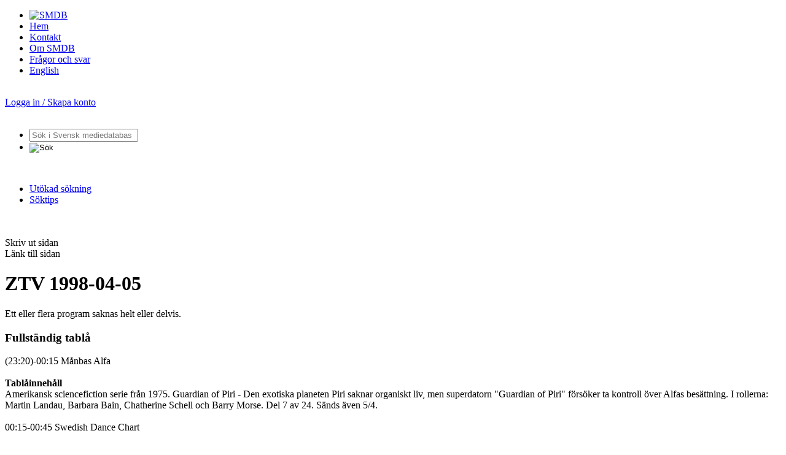

--- FILE ---
content_type: text/html;charset=utf-8
request_url: https://smdb.kb.se/catalog/id/003712036
body_size: 28246
content:
<!DOCTYPE html>
<html xmlns="http://www.w3.org/1999/xhtml" xml:lang="sv" lang="sv">
<head>
    <meta http-equiv="Content-Type" content="text/html; charset=utf-8" />
    <meta http-equiv="X-UA-Compatible" content="IE=edge"/>
    <meta name="description" content="Svensk mediedatabas (SMDB) - ZTV 1998-04-05" />
    <meta name="keywords" content="Svensk mediedatabas SMDB Kungliga biblioteket audiovisuella medier ljud bild tv film video radio tabl&aring;" />
    <meta name="_csrf" content="TiURoIH5Px5EtlJY8gHfjnD5GhsWRz2O5avpRYW7O5t119JML0EnwrjBW3tp02ttxizr6EXMNyMjIw6jh8iLI-aLDa0T5uUp"/>
<meta name="_csrf_header" content="X-CSRF-TOKEN"/><title>ZTV 1998-04-05 | Svensk mediedatabas (SMDB)</title>
    <link rel="icon" type="image/png" href="/img/favicon.png" />
    <link rel="SHORTCUT ICON" href="/img/favicon.ico" />
    <link rel="stylesheet" type="text/css" href="/css/fa-all-5.15.2.min.css_20260118040012.css"  /><link rel="stylesheet" type="text/css" href="/css/chartist-0.11.0.min.css_20260118040012.css"  /><link rel="stylesheet" type="text/css" href="/css/chartist-plugin-legend.css_20260118040012.css"  /><link rel="stylesheet" type="text/css" href="/css/style.css_20260118040012.css" media="screen" /><link rel="stylesheet" type="text/css" href="/css/site.css_20260118040012.css" media="screen" /><link rel="stylesheet" type="text/css" href="/css/smdb_function.css_20260118040012.css" media="screen" /><link rel="stylesheet" type="text/css" href="/css/printout.css_20260118040012.css" media="print" /><!--[if lte IE 8]>
    <link rel="stylesheet" type="text/css" href="/css/ie8style.css_20260118040012.css" media="screen" /><![endif]-->
    <!--[if lte IE 7]>
    <link rel="stylesheet" type="text/css" href="/css/ie7style.css_20260118040012.css" media="screen" /><![endif]-->
    <!--[if IE 6]>
    <link rel="stylesheet" type="text/css" href="/css/ie6style.css_20260118040012.css" media="screen" /><![endif]-->
    <link rel="stylesheet" type="text/css" href="/css/record.css_20260118040012.css" media="screen" /><link rel="alternate" type="application/rdf+xml" title="RDF Representation" href="/catalog/id/003712036.rdf" />
    <script type="text/javascript" src="/js/chartist-0.11.0.min.js_20260118040012.js"></script>

<script type="text/javascript" src="/js/chartist-plugin-legend-0.6.2.min.js_20260118040012.js"></script>

<script type="text/javascript" src="/js/jquery-1.3.2.min.js_20260118040012.js"></script>

<script type="text/javascript" src="/js/jquery.scrollTo-min.js_20260118040012.js"></script>

<script type="text/javascript" src="/js/jquery.shortkeys.js_20260118040012.js"></script>

<script type="text/javascript" src="/js/jquery.viewable.js_20260118040012.js"></script>

<script type="text/javascript" src="/js/jquery.dropdownPlain.js_20260118040012.js"></script>

<script type="text/javascript" src="/js/smdbUtils.js_20260118040012.js"></script>

<script type="text/javascript" src="/js/cookie-consent.js_20260118040012.js"></script>

<!-- Piwik -->
<script type="text/plain" data-category="analytics">

    var _piwikId = getPiwikId();
    var _url = getUrl();

    var _paq = _paq || [];
    _paq.push(["setDomains", [_url]]);
    _paq.push(['trackPageView']);
    _paq.push(['enableLinkTracking']);
    (function () {
        var u = "//analytics.kb.se/";
        _paq.push(['setTrackerUrl', u + 'piwik.php']);
        _paq.push(['setSiteId', _piwikId]);
        var d = document, g = d.createElement('script'), s = d.getElementsByTagName('script')[0];
        g.type = 'text/javascript';
        g.async = true;
        g.defer = true;
        g.src = u + 'piwik.js';
        s.parentNode.insertBefore(g, s);
    })();
</script>
<!-- End Piwik Code -->
<script type="text/javascript" src="/js/verticalrecord.js_20260118040012.js"></script>

<script type="text/javascript" src="/js/advancedsearch.js_20260118040012.js"></script>

<script type="text/javascript" src="/js/validateForm.js_20260118040012.js"></script>

<script type="text/javascript" src="/js/smdb.js_20260118040012.js"></script>

<!-- Cookie Consent -->
<script type="text/javascript">
    document.addEventListener("DOMContentLoaded", (event) => {
        // aktivera CookieConsent
        KbCookieConsent.run({
            categories: {
                necessary: {
                    readOnly: true,
                    enabled: true
                },
                analytics: {
                    autoClear: {
                        cookies: [
                            {
                                // alla kakor som har "_pk." i namnet = Matomo-kakor
                                name: /^_pk.*/
                            }
                        ]
                    }
                }
            },
            language: {
                translations: {
                    sv: {
                        preferencesModal: {
                            sections: [
                                // Toppsektion med allmän information
                                {
                                    title: "Om användning av kakor",
                                    description: "Den här tjänsten använder kakor (cookies). En kaka är en liten textfil som lagras i besökarens dator. KB:s tjänster är designade för att minska risken för spridning av dina uppgifter. Informationen som lagras via kakor kan aldrig användas av tredje part i marknadsföringssyfte."
                                },
                                // Sektionen för nödvändiga kakor
                                {
                                    title: "Nödvändiga kakor",
                                    description: "Dessa kakor krävs för att tjänsten ska vara säker och fungera som den ska. Därför går de inte att inaktivera.",
                                    linkedCategory: "necessary",
                                    cookieTable: {
                                        caption: '',
                                        headers: {
                                            name: 'Namn',
                                            description: 'Beskrivning',
                                            duration: 'Varaktighet'
                                        },
                                        body: [
                                            {
                                                name: 'cc_cookie',
                                                description: 'Används för att spara dina kakinställningar',
                                                duration: '6 månader'
                                            },
                                            {
                                                name: 'remember-me',
                                                description: 'Används för att komma ihåg din inloggning om du använder "kom ihåg mig"-funktionen',
                                                duration: '14 dagar'
                                            },
                                            {
                                                name: 'JSESSIONID',
                                                description: 'Används för att hantera din session på sidan',
                                                duration: 'Under besöket på sidan'
                                            }
                                        ]
                                    }
                                },
                                // Sektionen för analytiska kakor
                                {
                                    title: "Analytiska kakor",
                                    description:
                                        "Kakor som ger oss information om hur webbplatsen används som gör att vi kan underhålla, driva och förbättra användarupplevelsen.",
                                    linkedCategory: "analytics"
                                },
                                // Sektionen i botten för ytterligare allmän information
                                {
                                    title: "Mer information",
                                    description: "Du kan alltid ändra dina val genom att klicka på “Hantera cookies” längst ner på sidan i sidfoten."
                                }
                            ]
                        }
                    }
                }
            }
        });
    });
</script>
<!-- End Cookie Consent Code -->
</head>
<body>

<div id="wrapper">
    <div id="contents">
        <div id="header" class="clearfix">
    <div id="menu">
        <ul>
            <li class="noborder nopaddingleft"><a href="/" title="Hem - Svensk mediedatabas"><img src="/img/smdb-logo.png" alt="SMDB" width="223" height="14" /></a></li>
            <li><a href="/" title="Hem - Svensk mediedatabas">Hem</a></li>
            <li><a href="/smdb/kontakt" title="Kontakta Svensk mediedatabas">Kontakt</a></li>
            <li><a href="/smdb/om-smdb" title="Om Svensk mediedatabas">Om SMDB</a></li>
            <li><a href="/smdb/om-smdb/fragor-och-svar" title="Frågor och svar">Frågor och svar</a></li>
            <li class="noborder nopaddingright"><a href="/smdb/english" title="Information in English">English</a></li>

        </ul>
        <br style="clear: left;" />
    </div>
    <div id="membersarea">
        <a href="/smdb/login" id="login">Logga in / Skapa konto</a>
        	</div>

    <br style="clear: both;" />
</div>
<div id="searchfield" class="clearfix">
    <form id="frmSimpleSearch" method="get" action="/catalog/search">
        <ul id="searchmenu">
            <li>
                <div class="searchboxwrap clearfix">
                    <div id="search-label" style="display:none">Sökfält</div>
                    <input type="text" name="q" id="txtSearchQuery" class="searchbox" value='' placeholder="Sök i Svensk mediedatabas">
                </div>
            </li>

            <li class="noborder nopaddingleft"><input id="searchButton" type="image" src="/img/btnSearch.png" alt="Sök" title="Sök" /></li>

            </ul>
        <br>
        <ul id="searchmenu_extra">
            <li class="searchmenuitem" >
                <a href="/catalog/info/advsearch" title="Utökad sökning">Utökad sökning</a>
            </li>
            <li class="searchmenuitem noborder">
                <a href="/smdb/soktips" title="Söktips">Söktips</a>
            </li>
        </ul>

    </form>

    <br style="clear: left;" />
</div>
<div id="main"><br style="clear: both;" />
            <div id="mainArticleContent"  class="notLoggedIn" >
            <form method="post" action="#">
    <input type="hidden" name="recordId" value="003712036">
</form>

<div class="printField">
    <div class="tooltip-top">
        <a class="printLink pushright" href="#" alt="Skriv ut sidan"><i class="fas fa-print fa-onehalf"></i></a>
        <span class="tooltiptext-top">Skriv ut sidan</span>
    </div>
    <div class="tooltip-top">
                <a class="shareLink pushright" target="_blank" href="/catalog/id/003712036"><i class="fas fa-link fa-onehalf"></i></a>
                <span class="tooltiptext-top">Länk till sidan</span>
            </div>
        </div>

<h1 class="recordHeader">
    <i class="bigIcon fas fa-tv fa-2x"></i>
ZTV 1998-04-05</h1>
<h3>
    <div id="playOrderPostBox">
            </div>
    </h3>

<div class="recordInfo clearboth">
        <div>Ett eller flera program saknas helt eller delvis.</div>
    </div>
<h3 class="segmentheader down" id="shDp">
	Fullst&auml;ndig tabl&aring;</h3>
<div class="dropContents rsDp"><div class="partTitle">
					<div class="jsFold leftFloat">
						<a name="p1"	class="title">
						<span class="titleMain"> 
						  (23:20)-00:15   Månbas Alfa</span><span class="titleAddon"></span>
						</a>
						</div>
					<br style="clear: left; height: 0; font-size: 1px; line-height: 0" />
				</div>
				<div class="innerDropContents matchfalse"><div class="recordElement">
						<div class="titleDiv"><strong>Tablåinnehåll</strong></div>
						<div class="valueDiv">Amerikansk sciencefiction serie från 1975. Guardian of Piri - Den exotiska planeten Piri saknar organiskt liv, men superdatorn "Guardian of Piri" försöker ta kontroll över Alfas besättning. I rollerna: Martin Landau, Barbara Bain, Chatherine Schell och Barry Morse. Del 7 av 24. Sänds även 5/4.</div><br style="clear: left; height: 0; font-size: 1px; line-height: 0" />
					</div>

				</div>
		<div class="partTitle">
					<div class="jsFold leftFloat">
						<a name="p2"	class="title">
						<span class="titleMain"> 
						  00:15-00:45   Swedish Dance Chart</span><span class="titleAddon"></span>
						</a>
						</div>
					<br style="clear: left; height: 0; font-size: 1px; line-height: 0" />
				</div>
				<div class="innerDropContents matchfalse"><div class="recordElement">
						<div class="titleDiv"><strong>Tablåinnehåll</strong></div>
						<div class="valueDiv">Sveriges enda riktiga danslista, framröstad av landets bästa DJ's. Den perfekta uppvärmaren inför kvällen och för dem som vill ha koll på vad som svänger bäst just denna vecka. Programledare: Saunet Sparell. Från 3/4.</div><br style="clear: left; height: 0; font-size: 1px; line-height: 0" />
					</div>

				</div>
		<div class="partTitle">
					<div class="jsFold leftFloat">
						<a name="p3"	class="title">
						<span class="titleMain"> 
						  00:45-03:00   Världens bästa musik</span><span class="titleAddon"></span>
						</a>
						</div>
					<br style="clear: left; height: 0; font-size: 1px; line-height: 0" />
				</div>
				<div class="innerDropContents matchfalse"><div class="recordElement">
						<div class="titleDiv"><strong>Anm. bärare</strong></div>
						<div class="valueDiv">Inspelning saknas delvis </div><br style="clear: left; height: 0; font-size: 1px; line-height: 0" />
					</div>

				</div>
		<div class="partTitle">
					<div class="jsFold leftFloat">
						<a name="p4"	class="title">
						<span class="titleMain"> 
						  16:00-16:05   Veckans hitvarning</span><span class="titleAddon"></span>
						</a>
						</div>
					<br style="clear: left; height: 0; font-size: 1px; line-height: 0" />
				</div>
				<div class="innerDropContents matchfalse"><div class="recordElement">
						<div class="titleDiv"><strong>Tablåinnehåll</strong></div>
						<div class="valueDiv">Veckans viktigaste låt vald av ZTV.</div><br style="clear: left; height: 0; font-size: 1px; line-height: 0" />
					</div>

				<div class="recordElement">
						<div class="titleDiv"><strong>Anm. bärare</strong></div>
						<div class="valueDiv">Inspelning saknas </div><br style="clear: left; height: 0; font-size: 1px; line-height: 0" />
					</div>

				</div>
		<div class="partTitle">
					<div class="jsFold leftFloat">
						<a name="p5"	class="title">
						<span class="titleMain"> 
						  16:05-17:30   Musik</span><span class="titleAddon"></span>
						</a>
						</div>
					<br style="clear: left; height: 0; font-size: 1px; line-height: 0" />
				</div>
				<div class="innerDropContents matchfalse"><div class="recordElement">
						<div class="titleDiv"><strong>Tablåinnehåll</strong></div>
						<div class="valueDiv">Skön musik från världens bästa artister.</div><br style="clear: left; height: 0; font-size: 1px; line-height: 0" />
					</div>

				<div class="recordElement">
						<div class="titleDiv"><strong>Anm. bärare</strong></div>
						<div class="valueDiv">Inspelning saknas </div><br style="clear: left; height: 0; font-size: 1px; line-height: 0" />
					</div>

				</div>
		<div class="partTitle">
					<div class="jsFold leftFloat">
						<a name="p6"	class="title">
						<span class="titleMain"> 
						  17:30-18:00   Edge</span><span class="titleAddon"></span>
						</a>
						</div>
					<br style="clear: left; height: 0; font-size: 1px; line-height: 0" />
				</div>
				<div class="innerDropContents matchfalse"><div class="recordElement">
						<div class="titleDiv"><strong>Tablåinnehåll</strong></div>
						<div class="valueDiv">Brädor är roligare än bollar! Varje vecka med nya reportage, intervjuer och hemvideor. Ikväll: Flatlandspecial med två SM-mästare, Stefan "Lillis" Åkerlund freestyle i skateboard samt Andreas Lindqvist som är VM-mästare i BMX. Vans Championship är en av de största halfpipetävlingarna i år och landslagsåkaren Pontus Ståhlkloo har bevakat tävlingen i USA. Programledare: Pelle Nilsson. Från 31/3.</div><br style="clear: left; height: 0; font-size: 1px; line-height: 0" />
					</div>

				<div class="recordElement">
						<div class="titleDiv"><strong>Anm. bärare</strong></div>
						<div class="valueDiv">Inspelning saknas </div><br style="clear: left; height: 0; font-size: 1px; line-height: 0" />
					</div>

				</div>
		<div class="partTitle">
					<div class="jsFold leftFloat">
						<a name="p7"	class="title">
						<span class="titleMain"> 
						  18:00-18:30   Biocheck</span><span class="titleAddon"></span>
						</a>
						</div>
					<br style="clear: left; height: 0; font-size: 1px; line-height: 0" />
				</div>
				<div class="innerDropContents matchfalse"><div class="recordElement">
						<div class="titleDiv"><strong>Tablåinnehåll</strong></div>
						<div class="valueDiv">Henrik Johnsson tar en titt på en hel del film. Tipsar om sköna stunder i salongen och varnar för kalkoner. Ikväll: Buddy med bl. a Rene Russo i huvudrollen. Mannen med järnmasken - om de tre musketörerna med Leonard DiCaprio i en av huvudrollerna samt Sphere - Farkosten med Dustin Hoffman och Sharon Stone. Från 2/4.</div><br style="clear: left; height: 0; font-size: 1px; line-height: 0" />
					</div>

				<div class="recordElement">
						<div class="titleDiv"><strong>Anm. bärare</strong></div>
						<div class="valueDiv">Inspelning saknas </div><br style="clear: left; height: 0; font-size: 1px; line-height: 0" />
					</div>

				</div>
		<div class="partTitle">
					<div class="jsFold leftFloat">
						<a name="p8"	class="title">
						<span class="titleMain"> 
						  18:30-19:00   Efter plugget</span><span class="titleAddon"></span>
						</a>
						</div>
					<br style="clear: left; height: 0; font-size: 1px; line-height: 0" />
				</div>
				<div class="innerDropContents matchfalse"><div class="recordElement">
						<div class="titleDiv"><strong>Tablåinnehåll</strong></div>
						<div class="valueDiv">Ikväll: Att söka till universitetet - hur hittar man rätt i myllret av kurser? Vi har hälsat på Gotlands högskola och Kajsa Boglind har träffat en modern börshaj. Efter plugget är programmet för dig som skall söka jobb eller högre utbildning. Vi ger konkreta råd och tips, och visar vägen runt de problem man stöter på som student eller nybörjare på arbetsmarknaden. Sänds även 8/4 och 11/4.</div><br style="clear: left; height: 0; font-size: 1px; line-height: 0" />
					</div>

				<div class="recordElement">
						<div class="titleDiv"><strong>Anm. bärare</strong></div>
						<div class="valueDiv">Inspelning saknas </div><br style="clear: left; height: 0; font-size: 1px; line-height: 0" />
					</div>

				</div>
		<div class="partTitle">
					<div class="jsFold leftFloat">
						<a name="p9"	class="title">
						<span class="titleMain"> 
						  19:00-19:30   Hemkunskap</span><span class="titleAddon"></span>
						</a>
						</div>
					<br style="clear: left; height: 0; font-size: 1px; line-height: 0" />
				</div>
				<div class="innerDropContents matchfalse"><div class="recordElement">
						<div class="titleDiv"><strong>Tablåinnehåll</strong></div>
						<div class="valueDiv">Ett program för de som redan kan laga mat och de som inte kan. Hemkunskap inspirerar unga människor att våga närma sig spisen med en annan kulinarisk vision än köttbullar och snabbmakaroner. Varje vecka bjuds olika rätter från hela världen. Ikväll hjälper Ulûc "Bullen" Telmen, expert på grekisk och turkisk mat, till att laga olika mezes. Det blir även recension av köksmaskiner och prat om mat och religion. Programledare Pelle Nilsson och kocken Martin Hedqvist. Från 30/3.</div><br style="clear: left; height: 0; font-size: 1px; line-height: 0" />
					</div>

				</div>
		<div class="partTitle">
					<div class="jsFold leftFloat">
						<a name="p10"	class="title">
						<span class="titleMain"> 
						  19:30-20:15   Tryck till</span><span class="titleAddon"></span>
						</a>
						</div>
					<br style="clear: left; height: 0; font-size: 1px; line-height: 0" />
				</div>
				<div class="innerDropContents matchfalse"><div class="recordElement">
						<div class="titleDiv"><strong>Tablåinnehåll</strong></div>
						<div class="valueDiv">De senaste musikvideorna recenseras av illustratören Bea Uusma Schyffert och Fredrik Strage, skribent på tidningen Pop, tillsammans med veckans gäst som är Titiyo. Svänger eller svänger inte - det är frågan... Programledare Mårten Andersson. Från 3/4. Sänds även 6/4.</div><br style="clear: left; height: 0; font-size: 1px; line-height: 0" />
					</div>

				</div>
		<div class="partTitle">
					<div class="jsFold leftFloat">
						<a name="p11"	class="title">
						<span class="titleMain"> 
						  20:15-21:00   Artistspecial: ORUP</span><span class="titleAddon"></span>
						</a>
						</div>
					<br style="clear: left; height: 0; font-size: 1px; line-height: 0" />
				</div>
				<div class="innerDropContents matchfalse"><div class="recordElement">
						<div class="titleDiv"><strong>Tablåinnehåll</strong></div>
						<div class="valueDiv">ZTV's reporter Magnus Bengtsson har intervjuat Thomas "Orup" Eriksson där han bland annat berättar om sin karriär och alla sina skivor.</div><br style="clear: left; height: 0; font-size: 1px; line-height: 0" />
					</div>

				</div>
		<div class="partTitle">
					<div class="jsFold leftFloat">
						<a name="p12"	class="title">
						<span class="titleMain"> 
						  21:00-21:50   Klassiska SNL</span><span class="titleAddon"></span>
						</a>
						</div>
					<br style="clear: left; height: 0; font-size: 1px; line-height: 0" />
				</div>
				<div class="innerDropContents matchfalse"><div class="recordElement">
						<div class="titleDiv"><strong>Tablåinnehåll</strong></div>
						<div class="valueDiv">Legendariska avsnitt av Saturday Night Live från 1984 - 85 med bl.a Billy Crystal, Jim Belushi och Mary Gross. Gästvärd: Ringo Starr. Artist: Herbie Hancock.</div><br style="clear: left; height: 0; font-size: 1px; line-height: 0" />
					</div>

				</div>
		<div class="partTitle">
					<div class="jsFold leftFloat">
						<a name="p13"	class="title">
						<span class="titleMain"> 
						  21:50-23:20   Doktor Detroit</span><span class="titleAddon"></span>
						</a>
						</div>
					<br style="clear: left; height: 0; font-size: 1px; line-height: 0" />
				</div>
				<div class="innerDropContents matchfalse"><div class="recordElement">
						<div class="titleDiv"><strong>Tablåinnehåll</strong></div>
						<div class="valueDiv">Clifford Skridlow, en helt vanlig lärare på en liten högskola i Chicago, luras att ta hand om fyra prostituerade åt en hallick som flyr från stan. Clifford struntar i sin kurs i medeltida litteratur till förmån för de lättfotade flickorna. I rollerna: Dan Aykroyd, Howard Hesseman,T.K. Carter, Donna Dixon, James Brown m.fl. Regi: Michael Pressman.</div><br style="clear: left; height: 0; font-size: 1px; line-height: 0" />
					</div>

				<div class="recordElement">
						<div class="titleDiv"><strong>Anm. bärare</strong></div>
						<div class="valueDiv">Inspelning saknas delvis </div><br style="clear: left; height: 0; font-size: 1px; line-height: 0" />
					</div>

				</div>
		<div class="partTitle">
					<div class="jsFold leftFloat">
						<a name="p14"	class="title">
						<span class="titleMain"> 
						  23:20-(00:15)   Månbas Alfa</span><span class="titleAddon"></span>
						</a>
						</div>
					<br style="clear: left; height: 0; font-size: 1px; line-height: 0" />
				</div>
				<div class="innerDropContents matchfalse"><div class="recordElement">
						<div class="titleDiv"><strong>Tablåinnehåll</strong></div>
						<div class="valueDiv">Amerikansk sciencefiction serie från 1975. Guardian of Piri - Den exotiska planeten Piri saknar organiskt liv, men superdatorn "Guardian of Piri" försöker ta kontroll över Alfas besättning. I rollerna: Martin Landau, Barbara Bain, Chatherine Schell och Barry Morse. Del 7 av 24. Från 4/4.</div><br style="clear: left; height: 0; font-size: 1px; line-height: 0" />
					</div>

				</div>
		<span> </span>
	</div>
<h3 class="segmentheader down" id="shUtgivning">Utgivning</h3>
        <div class="dropContents rsUtgivning">
            <div class="titleValueWrapper">
                    <div class="titleDiv"><strong>År/datum</strong>
                    </div>
                    <div class="valueDiv">1998-04-05    </div>
                    </div>
                <br style="clear: left; height: 0; font-size: 1px; line-height: 0" />
            <div class="titleValueWrapper">
                    <div class="titleDiv"><strong>Kanal</strong>
                    </div>
                    <div class="valueDiv"><a href="/catalog/search?q=channel%3A%22ZTV%22">ZTV</a></div>
                    </div>
                <br style="clear: left; height: 0; font-size: 1px; line-height: 0" />
            <div class="titleValueWrapper">
                    <div class="titleDiv"><strong>Utgivning</strong>
                    </div>
                    <div class="valueDiv">Stockholm : ZTV</div>
                    </div>
                <br style="clear: left; height: 0; font-size: 1px; line-height: 0" />
            <div class="titleValueWrapper">
                    <div class="titleDiv"><strong>Utgivningsland</strong>
                    </div>
                    <div class="valueDiv">Sverige</div>
                    </div>
                <br style="clear: left; height: 0; font-size: 1px; line-height: 0" />
            </div>
    <h3 class="segmentheader down" id="shOrigFormat">Originalformat</h3>
        <div class="dropContents rsOrigFormatfoldedSegment">
            <div class="titleValueWrapper">
                    <div class="titleDiv"><strong>Originalsystem</strong>
                    </div>
                    <div class="valueDiv">VHS</div>
                    </div>
                <br style="clear: left; height: 0; font-size: 1px; line-height: 0" />
            </div>
    <h3 class="segmentheader down" id="shCarrier">
	Exemplar</h3>
<div class="dropContents rsCarrier"><div class="partTitle">
					<div class="jsFold leftFloat">
						<a name="p0"	class="title">
						<span class="titleMain"> 
						MPEG-2   YA_ztv_ztv_1998-04-05 </span><span class="titleAddon"></span>
						</a>
						</div>
					<br style="clear: left; height: 0; font-size: 1px; line-height: 0" />
				</div>
				<div class="innerDropContents matchfalse"><div class="recordElement">
						<div class="titleDiv"><strong>Filbeskrivning</strong></div>
						<div class="valueDiv">programström CBR, 6 Mbit/s, MPEG-1 layer 2, 48 kHz, 160 kbit/s</div><br style="clear: left; height: 0; font-size: 1px; line-height: 0" />
					</div>

				<div class="recordElement">
						<div class="titleDiv"><strong>Leverantör</strong></div>
						<div class="valueDiv">ZTV</div><br style="clear: left; height: 0; font-size: 1px; line-height: 0" />
					</div>

				<div class="recordElement">
						<div class="titleDiv"><strong>Arkivnummer</strong></div>
						<div class="valueDiv">YA_ztv_ztv_1998-04-05 </div><br style="clear: left; height: 0; font-size: 1px; line-height: 0" />
					</div>

				</div>
		<span> </span>
	</div>
<br style="clear: both;" />




</div>
        </div>
    <br style="clear: both;" />
    <img id="loaderimage" src="/img/ajax-loader-very-big.gif" alt="" /></div>
<div>
<div id="partofkb"><a href="http://www.kb.se/"><img src="/img/kb-logo.png" alt="Kungl. biblioteket" width="86" height="100" /></a></div>
<br style="clear: both;" />
<div class="push"></div>
</div></div>
</body>
</html>